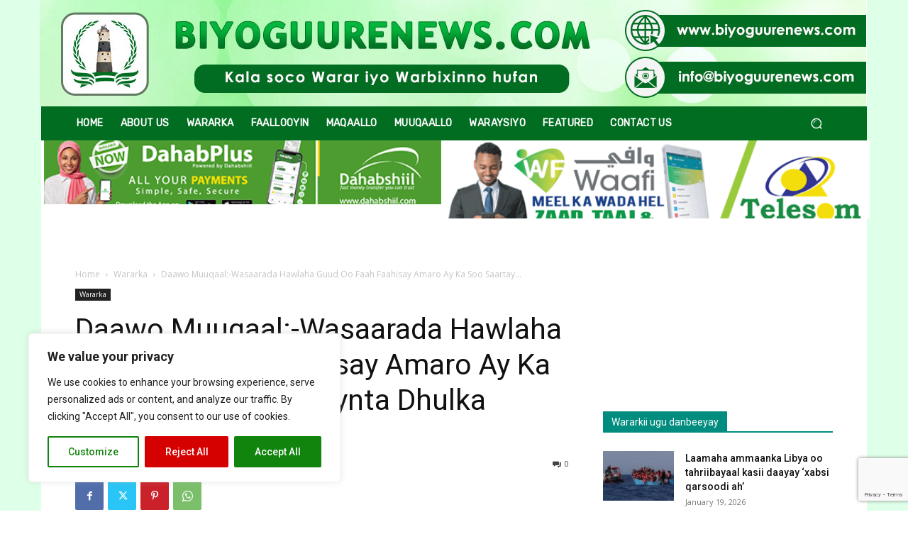

--- FILE ---
content_type: text/html; charset=utf-8
request_url: https://www.google.com/recaptcha/api2/anchor?ar=1&k=6LdAmpAaAAAAANze7qA4vRo96CViqZ3kdCgp8sS3&co=aHR0cHM6Ly9iaXlvZ3V1cmVuZXdzLmNvbTo0NDM.&hl=en&v=PoyoqOPhxBO7pBk68S4YbpHZ&size=invisible&anchor-ms=20000&execute-ms=30000&cb=rq9nz2xt4ojr
body_size: 48528
content:
<!DOCTYPE HTML><html dir="ltr" lang="en"><head><meta http-equiv="Content-Type" content="text/html; charset=UTF-8">
<meta http-equiv="X-UA-Compatible" content="IE=edge">
<title>reCAPTCHA</title>
<style type="text/css">
/* cyrillic-ext */
@font-face {
  font-family: 'Roboto';
  font-style: normal;
  font-weight: 400;
  font-stretch: 100%;
  src: url(//fonts.gstatic.com/s/roboto/v48/KFO7CnqEu92Fr1ME7kSn66aGLdTylUAMa3GUBHMdazTgWw.woff2) format('woff2');
  unicode-range: U+0460-052F, U+1C80-1C8A, U+20B4, U+2DE0-2DFF, U+A640-A69F, U+FE2E-FE2F;
}
/* cyrillic */
@font-face {
  font-family: 'Roboto';
  font-style: normal;
  font-weight: 400;
  font-stretch: 100%;
  src: url(//fonts.gstatic.com/s/roboto/v48/KFO7CnqEu92Fr1ME7kSn66aGLdTylUAMa3iUBHMdazTgWw.woff2) format('woff2');
  unicode-range: U+0301, U+0400-045F, U+0490-0491, U+04B0-04B1, U+2116;
}
/* greek-ext */
@font-face {
  font-family: 'Roboto';
  font-style: normal;
  font-weight: 400;
  font-stretch: 100%;
  src: url(//fonts.gstatic.com/s/roboto/v48/KFO7CnqEu92Fr1ME7kSn66aGLdTylUAMa3CUBHMdazTgWw.woff2) format('woff2');
  unicode-range: U+1F00-1FFF;
}
/* greek */
@font-face {
  font-family: 'Roboto';
  font-style: normal;
  font-weight: 400;
  font-stretch: 100%;
  src: url(//fonts.gstatic.com/s/roboto/v48/KFO7CnqEu92Fr1ME7kSn66aGLdTylUAMa3-UBHMdazTgWw.woff2) format('woff2');
  unicode-range: U+0370-0377, U+037A-037F, U+0384-038A, U+038C, U+038E-03A1, U+03A3-03FF;
}
/* math */
@font-face {
  font-family: 'Roboto';
  font-style: normal;
  font-weight: 400;
  font-stretch: 100%;
  src: url(//fonts.gstatic.com/s/roboto/v48/KFO7CnqEu92Fr1ME7kSn66aGLdTylUAMawCUBHMdazTgWw.woff2) format('woff2');
  unicode-range: U+0302-0303, U+0305, U+0307-0308, U+0310, U+0312, U+0315, U+031A, U+0326-0327, U+032C, U+032F-0330, U+0332-0333, U+0338, U+033A, U+0346, U+034D, U+0391-03A1, U+03A3-03A9, U+03B1-03C9, U+03D1, U+03D5-03D6, U+03F0-03F1, U+03F4-03F5, U+2016-2017, U+2034-2038, U+203C, U+2040, U+2043, U+2047, U+2050, U+2057, U+205F, U+2070-2071, U+2074-208E, U+2090-209C, U+20D0-20DC, U+20E1, U+20E5-20EF, U+2100-2112, U+2114-2115, U+2117-2121, U+2123-214F, U+2190, U+2192, U+2194-21AE, U+21B0-21E5, U+21F1-21F2, U+21F4-2211, U+2213-2214, U+2216-22FF, U+2308-230B, U+2310, U+2319, U+231C-2321, U+2336-237A, U+237C, U+2395, U+239B-23B7, U+23D0, U+23DC-23E1, U+2474-2475, U+25AF, U+25B3, U+25B7, U+25BD, U+25C1, U+25CA, U+25CC, U+25FB, U+266D-266F, U+27C0-27FF, U+2900-2AFF, U+2B0E-2B11, U+2B30-2B4C, U+2BFE, U+3030, U+FF5B, U+FF5D, U+1D400-1D7FF, U+1EE00-1EEFF;
}
/* symbols */
@font-face {
  font-family: 'Roboto';
  font-style: normal;
  font-weight: 400;
  font-stretch: 100%;
  src: url(//fonts.gstatic.com/s/roboto/v48/KFO7CnqEu92Fr1ME7kSn66aGLdTylUAMaxKUBHMdazTgWw.woff2) format('woff2');
  unicode-range: U+0001-000C, U+000E-001F, U+007F-009F, U+20DD-20E0, U+20E2-20E4, U+2150-218F, U+2190, U+2192, U+2194-2199, U+21AF, U+21E6-21F0, U+21F3, U+2218-2219, U+2299, U+22C4-22C6, U+2300-243F, U+2440-244A, U+2460-24FF, U+25A0-27BF, U+2800-28FF, U+2921-2922, U+2981, U+29BF, U+29EB, U+2B00-2BFF, U+4DC0-4DFF, U+FFF9-FFFB, U+10140-1018E, U+10190-1019C, U+101A0, U+101D0-101FD, U+102E0-102FB, U+10E60-10E7E, U+1D2C0-1D2D3, U+1D2E0-1D37F, U+1F000-1F0FF, U+1F100-1F1AD, U+1F1E6-1F1FF, U+1F30D-1F30F, U+1F315, U+1F31C, U+1F31E, U+1F320-1F32C, U+1F336, U+1F378, U+1F37D, U+1F382, U+1F393-1F39F, U+1F3A7-1F3A8, U+1F3AC-1F3AF, U+1F3C2, U+1F3C4-1F3C6, U+1F3CA-1F3CE, U+1F3D4-1F3E0, U+1F3ED, U+1F3F1-1F3F3, U+1F3F5-1F3F7, U+1F408, U+1F415, U+1F41F, U+1F426, U+1F43F, U+1F441-1F442, U+1F444, U+1F446-1F449, U+1F44C-1F44E, U+1F453, U+1F46A, U+1F47D, U+1F4A3, U+1F4B0, U+1F4B3, U+1F4B9, U+1F4BB, U+1F4BF, U+1F4C8-1F4CB, U+1F4D6, U+1F4DA, U+1F4DF, U+1F4E3-1F4E6, U+1F4EA-1F4ED, U+1F4F7, U+1F4F9-1F4FB, U+1F4FD-1F4FE, U+1F503, U+1F507-1F50B, U+1F50D, U+1F512-1F513, U+1F53E-1F54A, U+1F54F-1F5FA, U+1F610, U+1F650-1F67F, U+1F687, U+1F68D, U+1F691, U+1F694, U+1F698, U+1F6AD, U+1F6B2, U+1F6B9-1F6BA, U+1F6BC, U+1F6C6-1F6CF, U+1F6D3-1F6D7, U+1F6E0-1F6EA, U+1F6F0-1F6F3, U+1F6F7-1F6FC, U+1F700-1F7FF, U+1F800-1F80B, U+1F810-1F847, U+1F850-1F859, U+1F860-1F887, U+1F890-1F8AD, U+1F8B0-1F8BB, U+1F8C0-1F8C1, U+1F900-1F90B, U+1F93B, U+1F946, U+1F984, U+1F996, U+1F9E9, U+1FA00-1FA6F, U+1FA70-1FA7C, U+1FA80-1FA89, U+1FA8F-1FAC6, U+1FACE-1FADC, U+1FADF-1FAE9, U+1FAF0-1FAF8, U+1FB00-1FBFF;
}
/* vietnamese */
@font-face {
  font-family: 'Roboto';
  font-style: normal;
  font-weight: 400;
  font-stretch: 100%;
  src: url(//fonts.gstatic.com/s/roboto/v48/KFO7CnqEu92Fr1ME7kSn66aGLdTylUAMa3OUBHMdazTgWw.woff2) format('woff2');
  unicode-range: U+0102-0103, U+0110-0111, U+0128-0129, U+0168-0169, U+01A0-01A1, U+01AF-01B0, U+0300-0301, U+0303-0304, U+0308-0309, U+0323, U+0329, U+1EA0-1EF9, U+20AB;
}
/* latin-ext */
@font-face {
  font-family: 'Roboto';
  font-style: normal;
  font-weight: 400;
  font-stretch: 100%;
  src: url(//fonts.gstatic.com/s/roboto/v48/KFO7CnqEu92Fr1ME7kSn66aGLdTylUAMa3KUBHMdazTgWw.woff2) format('woff2');
  unicode-range: U+0100-02BA, U+02BD-02C5, U+02C7-02CC, U+02CE-02D7, U+02DD-02FF, U+0304, U+0308, U+0329, U+1D00-1DBF, U+1E00-1E9F, U+1EF2-1EFF, U+2020, U+20A0-20AB, U+20AD-20C0, U+2113, U+2C60-2C7F, U+A720-A7FF;
}
/* latin */
@font-face {
  font-family: 'Roboto';
  font-style: normal;
  font-weight: 400;
  font-stretch: 100%;
  src: url(//fonts.gstatic.com/s/roboto/v48/KFO7CnqEu92Fr1ME7kSn66aGLdTylUAMa3yUBHMdazQ.woff2) format('woff2');
  unicode-range: U+0000-00FF, U+0131, U+0152-0153, U+02BB-02BC, U+02C6, U+02DA, U+02DC, U+0304, U+0308, U+0329, U+2000-206F, U+20AC, U+2122, U+2191, U+2193, U+2212, U+2215, U+FEFF, U+FFFD;
}
/* cyrillic-ext */
@font-face {
  font-family: 'Roboto';
  font-style: normal;
  font-weight: 500;
  font-stretch: 100%;
  src: url(//fonts.gstatic.com/s/roboto/v48/KFO7CnqEu92Fr1ME7kSn66aGLdTylUAMa3GUBHMdazTgWw.woff2) format('woff2');
  unicode-range: U+0460-052F, U+1C80-1C8A, U+20B4, U+2DE0-2DFF, U+A640-A69F, U+FE2E-FE2F;
}
/* cyrillic */
@font-face {
  font-family: 'Roboto';
  font-style: normal;
  font-weight: 500;
  font-stretch: 100%;
  src: url(//fonts.gstatic.com/s/roboto/v48/KFO7CnqEu92Fr1ME7kSn66aGLdTylUAMa3iUBHMdazTgWw.woff2) format('woff2');
  unicode-range: U+0301, U+0400-045F, U+0490-0491, U+04B0-04B1, U+2116;
}
/* greek-ext */
@font-face {
  font-family: 'Roboto';
  font-style: normal;
  font-weight: 500;
  font-stretch: 100%;
  src: url(//fonts.gstatic.com/s/roboto/v48/KFO7CnqEu92Fr1ME7kSn66aGLdTylUAMa3CUBHMdazTgWw.woff2) format('woff2');
  unicode-range: U+1F00-1FFF;
}
/* greek */
@font-face {
  font-family: 'Roboto';
  font-style: normal;
  font-weight: 500;
  font-stretch: 100%;
  src: url(//fonts.gstatic.com/s/roboto/v48/KFO7CnqEu92Fr1ME7kSn66aGLdTylUAMa3-UBHMdazTgWw.woff2) format('woff2');
  unicode-range: U+0370-0377, U+037A-037F, U+0384-038A, U+038C, U+038E-03A1, U+03A3-03FF;
}
/* math */
@font-face {
  font-family: 'Roboto';
  font-style: normal;
  font-weight: 500;
  font-stretch: 100%;
  src: url(//fonts.gstatic.com/s/roboto/v48/KFO7CnqEu92Fr1ME7kSn66aGLdTylUAMawCUBHMdazTgWw.woff2) format('woff2');
  unicode-range: U+0302-0303, U+0305, U+0307-0308, U+0310, U+0312, U+0315, U+031A, U+0326-0327, U+032C, U+032F-0330, U+0332-0333, U+0338, U+033A, U+0346, U+034D, U+0391-03A1, U+03A3-03A9, U+03B1-03C9, U+03D1, U+03D5-03D6, U+03F0-03F1, U+03F4-03F5, U+2016-2017, U+2034-2038, U+203C, U+2040, U+2043, U+2047, U+2050, U+2057, U+205F, U+2070-2071, U+2074-208E, U+2090-209C, U+20D0-20DC, U+20E1, U+20E5-20EF, U+2100-2112, U+2114-2115, U+2117-2121, U+2123-214F, U+2190, U+2192, U+2194-21AE, U+21B0-21E5, U+21F1-21F2, U+21F4-2211, U+2213-2214, U+2216-22FF, U+2308-230B, U+2310, U+2319, U+231C-2321, U+2336-237A, U+237C, U+2395, U+239B-23B7, U+23D0, U+23DC-23E1, U+2474-2475, U+25AF, U+25B3, U+25B7, U+25BD, U+25C1, U+25CA, U+25CC, U+25FB, U+266D-266F, U+27C0-27FF, U+2900-2AFF, U+2B0E-2B11, U+2B30-2B4C, U+2BFE, U+3030, U+FF5B, U+FF5D, U+1D400-1D7FF, U+1EE00-1EEFF;
}
/* symbols */
@font-face {
  font-family: 'Roboto';
  font-style: normal;
  font-weight: 500;
  font-stretch: 100%;
  src: url(//fonts.gstatic.com/s/roboto/v48/KFO7CnqEu92Fr1ME7kSn66aGLdTylUAMaxKUBHMdazTgWw.woff2) format('woff2');
  unicode-range: U+0001-000C, U+000E-001F, U+007F-009F, U+20DD-20E0, U+20E2-20E4, U+2150-218F, U+2190, U+2192, U+2194-2199, U+21AF, U+21E6-21F0, U+21F3, U+2218-2219, U+2299, U+22C4-22C6, U+2300-243F, U+2440-244A, U+2460-24FF, U+25A0-27BF, U+2800-28FF, U+2921-2922, U+2981, U+29BF, U+29EB, U+2B00-2BFF, U+4DC0-4DFF, U+FFF9-FFFB, U+10140-1018E, U+10190-1019C, U+101A0, U+101D0-101FD, U+102E0-102FB, U+10E60-10E7E, U+1D2C0-1D2D3, U+1D2E0-1D37F, U+1F000-1F0FF, U+1F100-1F1AD, U+1F1E6-1F1FF, U+1F30D-1F30F, U+1F315, U+1F31C, U+1F31E, U+1F320-1F32C, U+1F336, U+1F378, U+1F37D, U+1F382, U+1F393-1F39F, U+1F3A7-1F3A8, U+1F3AC-1F3AF, U+1F3C2, U+1F3C4-1F3C6, U+1F3CA-1F3CE, U+1F3D4-1F3E0, U+1F3ED, U+1F3F1-1F3F3, U+1F3F5-1F3F7, U+1F408, U+1F415, U+1F41F, U+1F426, U+1F43F, U+1F441-1F442, U+1F444, U+1F446-1F449, U+1F44C-1F44E, U+1F453, U+1F46A, U+1F47D, U+1F4A3, U+1F4B0, U+1F4B3, U+1F4B9, U+1F4BB, U+1F4BF, U+1F4C8-1F4CB, U+1F4D6, U+1F4DA, U+1F4DF, U+1F4E3-1F4E6, U+1F4EA-1F4ED, U+1F4F7, U+1F4F9-1F4FB, U+1F4FD-1F4FE, U+1F503, U+1F507-1F50B, U+1F50D, U+1F512-1F513, U+1F53E-1F54A, U+1F54F-1F5FA, U+1F610, U+1F650-1F67F, U+1F687, U+1F68D, U+1F691, U+1F694, U+1F698, U+1F6AD, U+1F6B2, U+1F6B9-1F6BA, U+1F6BC, U+1F6C6-1F6CF, U+1F6D3-1F6D7, U+1F6E0-1F6EA, U+1F6F0-1F6F3, U+1F6F7-1F6FC, U+1F700-1F7FF, U+1F800-1F80B, U+1F810-1F847, U+1F850-1F859, U+1F860-1F887, U+1F890-1F8AD, U+1F8B0-1F8BB, U+1F8C0-1F8C1, U+1F900-1F90B, U+1F93B, U+1F946, U+1F984, U+1F996, U+1F9E9, U+1FA00-1FA6F, U+1FA70-1FA7C, U+1FA80-1FA89, U+1FA8F-1FAC6, U+1FACE-1FADC, U+1FADF-1FAE9, U+1FAF0-1FAF8, U+1FB00-1FBFF;
}
/* vietnamese */
@font-face {
  font-family: 'Roboto';
  font-style: normal;
  font-weight: 500;
  font-stretch: 100%;
  src: url(//fonts.gstatic.com/s/roboto/v48/KFO7CnqEu92Fr1ME7kSn66aGLdTylUAMa3OUBHMdazTgWw.woff2) format('woff2');
  unicode-range: U+0102-0103, U+0110-0111, U+0128-0129, U+0168-0169, U+01A0-01A1, U+01AF-01B0, U+0300-0301, U+0303-0304, U+0308-0309, U+0323, U+0329, U+1EA0-1EF9, U+20AB;
}
/* latin-ext */
@font-face {
  font-family: 'Roboto';
  font-style: normal;
  font-weight: 500;
  font-stretch: 100%;
  src: url(//fonts.gstatic.com/s/roboto/v48/KFO7CnqEu92Fr1ME7kSn66aGLdTylUAMa3KUBHMdazTgWw.woff2) format('woff2');
  unicode-range: U+0100-02BA, U+02BD-02C5, U+02C7-02CC, U+02CE-02D7, U+02DD-02FF, U+0304, U+0308, U+0329, U+1D00-1DBF, U+1E00-1E9F, U+1EF2-1EFF, U+2020, U+20A0-20AB, U+20AD-20C0, U+2113, U+2C60-2C7F, U+A720-A7FF;
}
/* latin */
@font-face {
  font-family: 'Roboto';
  font-style: normal;
  font-weight: 500;
  font-stretch: 100%;
  src: url(//fonts.gstatic.com/s/roboto/v48/KFO7CnqEu92Fr1ME7kSn66aGLdTylUAMa3yUBHMdazQ.woff2) format('woff2');
  unicode-range: U+0000-00FF, U+0131, U+0152-0153, U+02BB-02BC, U+02C6, U+02DA, U+02DC, U+0304, U+0308, U+0329, U+2000-206F, U+20AC, U+2122, U+2191, U+2193, U+2212, U+2215, U+FEFF, U+FFFD;
}
/* cyrillic-ext */
@font-face {
  font-family: 'Roboto';
  font-style: normal;
  font-weight: 900;
  font-stretch: 100%;
  src: url(//fonts.gstatic.com/s/roboto/v48/KFO7CnqEu92Fr1ME7kSn66aGLdTylUAMa3GUBHMdazTgWw.woff2) format('woff2');
  unicode-range: U+0460-052F, U+1C80-1C8A, U+20B4, U+2DE0-2DFF, U+A640-A69F, U+FE2E-FE2F;
}
/* cyrillic */
@font-face {
  font-family: 'Roboto';
  font-style: normal;
  font-weight: 900;
  font-stretch: 100%;
  src: url(//fonts.gstatic.com/s/roboto/v48/KFO7CnqEu92Fr1ME7kSn66aGLdTylUAMa3iUBHMdazTgWw.woff2) format('woff2');
  unicode-range: U+0301, U+0400-045F, U+0490-0491, U+04B0-04B1, U+2116;
}
/* greek-ext */
@font-face {
  font-family: 'Roboto';
  font-style: normal;
  font-weight: 900;
  font-stretch: 100%;
  src: url(//fonts.gstatic.com/s/roboto/v48/KFO7CnqEu92Fr1ME7kSn66aGLdTylUAMa3CUBHMdazTgWw.woff2) format('woff2');
  unicode-range: U+1F00-1FFF;
}
/* greek */
@font-face {
  font-family: 'Roboto';
  font-style: normal;
  font-weight: 900;
  font-stretch: 100%;
  src: url(//fonts.gstatic.com/s/roboto/v48/KFO7CnqEu92Fr1ME7kSn66aGLdTylUAMa3-UBHMdazTgWw.woff2) format('woff2');
  unicode-range: U+0370-0377, U+037A-037F, U+0384-038A, U+038C, U+038E-03A1, U+03A3-03FF;
}
/* math */
@font-face {
  font-family: 'Roboto';
  font-style: normal;
  font-weight: 900;
  font-stretch: 100%;
  src: url(//fonts.gstatic.com/s/roboto/v48/KFO7CnqEu92Fr1ME7kSn66aGLdTylUAMawCUBHMdazTgWw.woff2) format('woff2');
  unicode-range: U+0302-0303, U+0305, U+0307-0308, U+0310, U+0312, U+0315, U+031A, U+0326-0327, U+032C, U+032F-0330, U+0332-0333, U+0338, U+033A, U+0346, U+034D, U+0391-03A1, U+03A3-03A9, U+03B1-03C9, U+03D1, U+03D5-03D6, U+03F0-03F1, U+03F4-03F5, U+2016-2017, U+2034-2038, U+203C, U+2040, U+2043, U+2047, U+2050, U+2057, U+205F, U+2070-2071, U+2074-208E, U+2090-209C, U+20D0-20DC, U+20E1, U+20E5-20EF, U+2100-2112, U+2114-2115, U+2117-2121, U+2123-214F, U+2190, U+2192, U+2194-21AE, U+21B0-21E5, U+21F1-21F2, U+21F4-2211, U+2213-2214, U+2216-22FF, U+2308-230B, U+2310, U+2319, U+231C-2321, U+2336-237A, U+237C, U+2395, U+239B-23B7, U+23D0, U+23DC-23E1, U+2474-2475, U+25AF, U+25B3, U+25B7, U+25BD, U+25C1, U+25CA, U+25CC, U+25FB, U+266D-266F, U+27C0-27FF, U+2900-2AFF, U+2B0E-2B11, U+2B30-2B4C, U+2BFE, U+3030, U+FF5B, U+FF5D, U+1D400-1D7FF, U+1EE00-1EEFF;
}
/* symbols */
@font-face {
  font-family: 'Roboto';
  font-style: normal;
  font-weight: 900;
  font-stretch: 100%;
  src: url(//fonts.gstatic.com/s/roboto/v48/KFO7CnqEu92Fr1ME7kSn66aGLdTylUAMaxKUBHMdazTgWw.woff2) format('woff2');
  unicode-range: U+0001-000C, U+000E-001F, U+007F-009F, U+20DD-20E0, U+20E2-20E4, U+2150-218F, U+2190, U+2192, U+2194-2199, U+21AF, U+21E6-21F0, U+21F3, U+2218-2219, U+2299, U+22C4-22C6, U+2300-243F, U+2440-244A, U+2460-24FF, U+25A0-27BF, U+2800-28FF, U+2921-2922, U+2981, U+29BF, U+29EB, U+2B00-2BFF, U+4DC0-4DFF, U+FFF9-FFFB, U+10140-1018E, U+10190-1019C, U+101A0, U+101D0-101FD, U+102E0-102FB, U+10E60-10E7E, U+1D2C0-1D2D3, U+1D2E0-1D37F, U+1F000-1F0FF, U+1F100-1F1AD, U+1F1E6-1F1FF, U+1F30D-1F30F, U+1F315, U+1F31C, U+1F31E, U+1F320-1F32C, U+1F336, U+1F378, U+1F37D, U+1F382, U+1F393-1F39F, U+1F3A7-1F3A8, U+1F3AC-1F3AF, U+1F3C2, U+1F3C4-1F3C6, U+1F3CA-1F3CE, U+1F3D4-1F3E0, U+1F3ED, U+1F3F1-1F3F3, U+1F3F5-1F3F7, U+1F408, U+1F415, U+1F41F, U+1F426, U+1F43F, U+1F441-1F442, U+1F444, U+1F446-1F449, U+1F44C-1F44E, U+1F453, U+1F46A, U+1F47D, U+1F4A3, U+1F4B0, U+1F4B3, U+1F4B9, U+1F4BB, U+1F4BF, U+1F4C8-1F4CB, U+1F4D6, U+1F4DA, U+1F4DF, U+1F4E3-1F4E6, U+1F4EA-1F4ED, U+1F4F7, U+1F4F9-1F4FB, U+1F4FD-1F4FE, U+1F503, U+1F507-1F50B, U+1F50D, U+1F512-1F513, U+1F53E-1F54A, U+1F54F-1F5FA, U+1F610, U+1F650-1F67F, U+1F687, U+1F68D, U+1F691, U+1F694, U+1F698, U+1F6AD, U+1F6B2, U+1F6B9-1F6BA, U+1F6BC, U+1F6C6-1F6CF, U+1F6D3-1F6D7, U+1F6E0-1F6EA, U+1F6F0-1F6F3, U+1F6F7-1F6FC, U+1F700-1F7FF, U+1F800-1F80B, U+1F810-1F847, U+1F850-1F859, U+1F860-1F887, U+1F890-1F8AD, U+1F8B0-1F8BB, U+1F8C0-1F8C1, U+1F900-1F90B, U+1F93B, U+1F946, U+1F984, U+1F996, U+1F9E9, U+1FA00-1FA6F, U+1FA70-1FA7C, U+1FA80-1FA89, U+1FA8F-1FAC6, U+1FACE-1FADC, U+1FADF-1FAE9, U+1FAF0-1FAF8, U+1FB00-1FBFF;
}
/* vietnamese */
@font-face {
  font-family: 'Roboto';
  font-style: normal;
  font-weight: 900;
  font-stretch: 100%;
  src: url(//fonts.gstatic.com/s/roboto/v48/KFO7CnqEu92Fr1ME7kSn66aGLdTylUAMa3OUBHMdazTgWw.woff2) format('woff2');
  unicode-range: U+0102-0103, U+0110-0111, U+0128-0129, U+0168-0169, U+01A0-01A1, U+01AF-01B0, U+0300-0301, U+0303-0304, U+0308-0309, U+0323, U+0329, U+1EA0-1EF9, U+20AB;
}
/* latin-ext */
@font-face {
  font-family: 'Roboto';
  font-style: normal;
  font-weight: 900;
  font-stretch: 100%;
  src: url(//fonts.gstatic.com/s/roboto/v48/KFO7CnqEu92Fr1ME7kSn66aGLdTylUAMa3KUBHMdazTgWw.woff2) format('woff2');
  unicode-range: U+0100-02BA, U+02BD-02C5, U+02C7-02CC, U+02CE-02D7, U+02DD-02FF, U+0304, U+0308, U+0329, U+1D00-1DBF, U+1E00-1E9F, U+1EF2-1EFF, U+2020, U+20A0-20AB, U+20AD-20C0, U+2113, U+2C60-2C7F, U+A720-A7FF;
}
/* latin */
@font-face {
  font-family: 'Roboto';
  font-style: normal;
  font-weight: 900;
  font-stretch: 100%;
  src: url(//fonts.gstatic.com/s/roboto/v48/KFO7CnqEu92Fr1ME7kSn66aGLdTylUAMa3yUBHMdazQ.woff2) format('woff2');
  unicode-range: U+0000-00FF, U+0131, U+0152-0153, U+02BB-02BC, U+02C6, U+02DA, U+02DC, U+0304, U+0308, U+0329, U+2000-206F, U+20AC, U+2122, U+2191, U+2193, U+2212, U+2215, U+FEFF, U+FFFD;
}

</style>
<link rel="stylesheet" type="text/css" href="https://www.gstatic.com/recaptcha/releases/PoyoqOPhxBO7pBk68S4YbpHZ/styles__ltr.css">
<script nonce="imj1DQpqmiWuLhY8Ic59bQ" type="text/javascript">window['__recaptcha_api'] = 'https://www.google.com/recaptcha/api2/';</script>
<script type="text/javascript" src="https://www.gstatic.com/recaptcha/releases/PoyoqOPhxBO7pBk68S4YbpHZ/recaptcha__en.js" nonce="imj1DQpqmiWuLhY8Ic59bQ">
      
    </script></head>
<body><div id="rc-anchor-alert" class="rc-anchor-alert"></div>
<input type="hidden" id="recaptcha-token" value="[base64]">
<script type="text/javascript" nonce="imj1DQpqmiWuLhY8Ic59bQ">
      recaptcha.anchor.Main.init("[\x22ainput\x22,[\x22bgdata\x22,\x22\x22,\[base64]/[base64]/[base64]/[base64]/cjw8ejpyPj4+eil9Y2F0Y2gobCl7dGhyb3cgbDt9fSxIPWZ1bmN0aW9uKHcsdCx6KXtpZih3PT0xOTR8fHc9PTIwOCl0LnZbd10/dC52W3ddLmNvbmNhdCh6KTp0LnZbd109b2Yoeix0KTtlbHNle2lmKHQuYkImJnchPTMxNylyZXR1cm47dz09NjZ8fHc9PTEyMnx8dz09NDcwfHx3PT00NHx8dz09NDE2fHx3PT0zOTd8fHc9PTQyMXx8dz09Njh8fHc9PTcwfHx3PT0xODQ/[base64]/[base64]/[base64]/bmV3IGRbVl0oSlswXSk6cD09Mj9uZXcgZFtWXShKWzBdLEpbMV0pOnA9PTM/bmV3IGRbVl0oSlswXSxKWzFdLEpbMl0pOnA9PTQ/[base64]/[base64]/[base64]/[base64]\x22,\[base64]\\u003d\x22,\[base64]/Do1zCksKowrXDqAVUGWXDvMOoe0kdCsK9dRoewqLDpSHCn8KPLmvCr8OaEcOJw5zCt8Ohw5fDncKbwrXClERzwqU/L8Klw6YFwrlxwqjCognDqsOObi7CjcO1a37DjcOwbXJOHsOIR8KcwqXCvMOlw4XDi14cCFDDscKswrZewovDlk7Cg8Kuw6PDgMOzwrM4w53DmsKKSSjDlxhQKxXDuiJWw5RBNmjDvSvCrcK/ZSHDtMK6wqAHIR9ZG8OYFcKHw43DmcKiwpfCpkUzSFLCgMOZNcKfwoZoX2LCjcK9wqXDoxEAWgjDrMOhWMKdwp7CogVewrtJwpDCoMOhUcOYw5/CiVPChyEPw43DvAxDwqnDm8KvwrXCrcKeWsOVwqTClFTCo0LCkXF0w47DkGrCvcKlDGYMY8Ouw4DDlilJJRHDpcOgDMKUwqrDiTTDsMOND8OED25xVcOXc8OUfCcLesOMIsKvwqXCmMKMwofDoxRIw59zw7/DgsO3JsKPW8K4E8OeF8OGQ8Krw73Dt3PCkmPDonB+KcK0w4LCg8O2woTDn8KgcsOywqfDp0MdOCrClh3DvwNHPMKcw4bDuRDDg2Y8NcORwrtvwo1SQinCo28pQ8K5wrnCm8Ouw7tEa8KRD8Kmw6x0wo0hwrHDgsK7wpMdTHXClcK4wpsywo0CO8OZUMKhw5/Dqg87Y8OnF8Kyw7zDvcOPVC9ew43DnQzDnCvCjQNrMFMsNyLDn8O6EzATwoXCo3nCm2jChcKowprDmcKUSS/CnDDCoCNhal/[base64]/CmcOVwpbDu8KAw6McQMKqEMOzAMOVVlQ0w707Di/CkcK4w5gDw6shfQBCwqPDpxrDpsOVw514wpdnUsOMI8Kbwoo5w7opwoPDljXDrsKKPR9uwo3Doh3CrXLChlTDjEzDuhrCvcO9wqVqdsOTXXFxO8KAbsKcAjpiHhrCgx7DgsOMw5TCvzxKwrwKWWAww4IWwq5awq3ChHzCmW99w4MOYH/[base64]/fwPDil3CncKXRcO1w6XDvC3CmSolLsOoccKQwrHDkxLDosKcwq/DucKDwq4JBWLDnMKWBDIPQcKNwpg/w50Uwo7Cl1h2woo6wrHCmwFrXkc1KUXCrcOvUsKQfCwjw5pkVcKSwocAb8KGwoAbw5bCnGcIScKvFXJ7JMOOdnLCo0jCtcOKRCnDjDwKwr9KYG4Hw5HCmx/[base64]/CqhxZe8K4AcOVXMObQMOGBjPDtRDDvXvDk8KrfcOxJcK5wqdqXsKoKMOswpgpw58aP05IUMOJR23DlsKAwozCucK1w57CgcK2IsKeS8KReMOlI8KRwpV8wpnDiS7CijoqQ0vCtsOVeBrDuXYmbmHDgjECwooNV8KcU03CgQtkwroxwq/CtAfCvcOMw7diw4Qkw54fWz/DsMOOw5x+VVkDwoXCrzPDuMK/L8OqXcOCwp3ClAtxGApEVTnClXrDsSbDrE/DhVo2RyoAc8ODIw7CnH/Cp0bDosKZw7vDl8OgbsKLwqEWMMOgEsOdwo/CrmLCkQ5vE8KHwp8WESZWWm9RYsKaXjfDmsOXwoFiw4NvwpFpHQLDiw3CjsOhw7/Cl1Y8w57CvGRXw7vDlyLDrQYIIRnDu8Kqw5TCn8KRwoxcw53Duz3Ch8OAw7DCn1zCrjDCgMOQehJHGcOIwrd/wqvDqVJgw6t4wo1xG8OKw6IbXwDCrsK2wpVLwog8R8O9PcKDwodvwrk0w7Z0w4fCuDPDnsOLZFvDuBR2w7TDsMOUw5pOJATDrMK/[base64]/w4BmMsO8WGHDmcK2wrFDO8K0UXXDgsK2BcKyF3sIZ8KzPhsyAAsewqrDpcOyJsO9wqh2XAjCnF/CksKYYSAWw55kWcOAdhDCrcOtCj9Rw7fChcK9DU51F8KIwp1KBxZ8AcKNd1DCoF3DmTphUETDiw8Zw6hcwooSLBkuW2zDjMO9w7V/acOkBF5IMcO8RGNFw74QwpjDiWwFWWzCkV3DgsKENMKRwrjCqV9lZsOAwqd/[base64]/A8KnwpHCq8OEa1TCoicdRT4iG37Cn3w+Lh7DnAfDuFBbGkfCuMOUwo7CqcKewrvCiTYzw6rCm8OHwoIoAcKpUcKsw4tGw696w5bCtcKXwpgBXAF8bcOIXChOwr1EwoQySB9+Uz/[base64]/wqopwqDDncORwovDg1wKO1vDi8Opw7LDh8OQwqTCrghAwpBxw7XCqWTCj8O9bsKjwrvDq8ObUMOIfVQsBcORwrzDniXDpMOoasKnwo5xwqgFwpjDq8Kyw7rCgUbCjcKfCcK1wrLDjcKdbsKFwrpyw4MWw4pOEsKvwop2wqMoSV3CrUTDo8O/[base64]/ZsOAwqtydsK1wrwuwpsxMMKRB8O1w5vDu8KKwpQDA2rDq0XCmUE5QnoZw5oMw47Cg8Klw6AvScO/w4PCvyXDmGrDrVfCjsOqwqNwwo7CnsOHaMOAasKRwrcmwqFjNRXDoMOgwrjChsKSS0nDn8K8wqvDjDwIw7I1w6h/[base64]/[base64]/DvsKVfTLDsFvDqsKBwrFjwpvDn1HDosOdDMK7Mx0NXcOQS8KvbzzDtGrCtHNJYcKbw6/Dl8KRwozDig7DqcOIw7XDqlvCr1xNw7oaw5EUwqJIw7vDo8K8w47DqMOIwpQpeT0tCF/CvcO1wqwMVcKPRjsDw6Mnw5vCp8Krwqg+wohewpHCqsOYw4fCp8O/wpc/Kn3DjWTClEQaw7gLwr9iw6XDoGQSwrMna8KGVcKawojCqAkXcMKvOsOlwrRLw6hww5Y0w4jDqwQAwocrEgZdJcOEdMOFwqTDg19NUMOYC0FuCFx3ABk5w4DCpMKUw7dTw4xmSigyGcKLw7VNw58vwofCtSlgw6nCj0E6wrvChhwsCxMYKxlSTGJJw5kVeMKpZ8KBLg/[base64]/TRhww6PDhMKswqEvImTDpUTCiQk9YC1gw4PCh8O8wq3CmcKeeMOew5PDt04YNMO/wq5Cw5nDncKWOh7DvcKPw6DCm3Yhw6nCmRZ0woUxesKUw4AIWcKcEcKYccOwPsKawpzDrhHCuMK0S3IJYXvDjsOIEcK8PmgTezI0w5JcwpBnWcO5w6EZNEl5GsKPHMOsw7fCuTDCkMOjw6DCvTnDkB/Dn8K8I8ObwqlLecKgUcK5dk3DkMO0wqHCuD5bwqDDpsK/cwTDg8KDwo7CnSnDncKPVGgUw69sJcOawqFlwojDpDzDiW4HPcOPw5krH8OzPGrDtTcQw7DCjcOyfsKvwr3DggnDtcO5EWnCrDvDucKkM8OYbcOPwpfDjcKfG8Orwq/CusKPw4LCoRrDsMOsPE5ObkPCpk1xwpZjwrgpwpfCj2FMAcKlZ8O7IcOYwqcOGMOPwpTCqMKzIzLDr8KTw5UFJ8K0Q1dfwqB+D8OCZD0xeAQjw40bZQAZbsOFUsK2UcOjwq7CoMO8wrw7wp0/[base64]/[base64]/VMO1GMORw5PCisK1Zh5vw6DCtj/[base64]/[base64]/CoMKBPMK+HhJTw4zDgXjDhSTCj8Ojw6fCuxUwTsOIwpQJWsK9SgnCmnLDtcKPwqpXw6zDqXvCisKlQAkjw5/DnMOAR8O8GsKkwrbDjknCu0wsVk7CgcOIwqXCucKKPWnDi8OLwr/CtVhwHWzCvMOPI8KkBUvDj8OXDsOtDEXCmsKHGcOQUVLDqsO8KsOVw5lzw6hUwoPDscOnQ8K7w5MDw7lUcFTCv8OwacKbwo/Cl8Odwp9Nw6vCjsOtVRQIw5nDqcOBwp5Ow6nDvcOww54XwoDDqkrDrHQxBjsCwoxFwovCuijCiTbDhz1/[base64]/CtVIzw5LDpsKEwoh/EsKRwpnCsXrDkMKFw4BuKCtWwr7CqsOCwpfCqiMPcW0TO0PDssKvw6vCgMOWwoAQw5oEw5zCvMOpw6tKdWfCkGPDsjFJC13DgsKmOsK/TGdfw4TDrUoRfyzCs8Kewp4fXMOwLygnPAJswqhswpPCh8OrwrTDrBICwpHCmsOIw5zDqW4PXnJBwpfDizIFwpZeOcKBccOUAy9Pw7DDrMOqcD98fhnCpsOQGz/CscOYcSBpeiMnw5pGM0HDgMKDWsKnwqZXwqjDocKfTwjChH57eQF7DsKDw6jDtXbCscOjw4IUEWlBwoMtLsKAdMOXwq1tRRQ4M8KFw64PRGlEFyTDkTPDu8OfEcOew7glwqNgT8O7wpoudsKbw5saXg/Dv8KHcMO2wpzDtsO6wqTCqDXDlMOXwoxJO8OZC8OYZibDnBbDgcOaan3DncKnZMK2IVbCkcOQHAJsw6PDssK+ecOaAmjDpTrDhsKow4nDk1cfIEILwrpfw7pzw4rDoEPDs8Khw6zDhkEnXAVOwqpZKlY/VgrCssOtacKqN0NAHhjDqMOcZUHDvMOMfwTDhsKDIcKzwoN8wqcmcT3CmsKgwoXCtMOlw6HDqsOAw63CmcOewpnCksO+dsOVSQrDnTHCp8OsdMK/[base64]/Ck0jCmxRUZcO6acKLQsKzw7gmwrXDsAssEsOkw63Cvk88P8OUwpfDucO8A8KCw4/DtsOuw5NQeH9+wqwlNsOzw7zDhBcWwp/DsBDDrhTDhsKcw5NPSMK2wpsQKxBGw6PDl3l9DTUQRcKsacOTbFbCuXTCpEUTBgNUw63CiXk0PsKODcOybRLDkmBSCcKMw6EMZMO+wqdWS8Ksw67Cp3MPVlEyQSNYAcOfw4/DgsKZbsKKw7tww43CozzCkghSw5bCgWPCicK5wo0Yw6vDulLCsWpLwqAkw4zDmDQywoYHw6XClhHCkSJRCUJyVQF3wo/CpcOtAsKTSiA3bcOIwqvCt8OAwrDCqcKZw5RyODvCn2IMw44EGsOKwpvDhVzDocK6w6YLwpLChMKqfS/CoMKpw7LDhXgmFjfCicOgwqZ/AWNYYsO3w4zCjMOGO34swqnCssOpw7vCvcKswoouI8KvZcOywoIBw7LDpEFHSjx0JsOFXlnCn8ObczpYw6rClMODw753PhPCjg7ChMK/AsObc0PCsxpOw5oAVWTDksO2VMKWEFpNO8KbDj8Owqdpw4fDgcOoYz7Cj0xrw53DosO1wpENwprDsMO4woPCrHXDmQUUw7fCscOrw58SA004w51Qw6wVw4XClE5VeXPCnx7DvRZ0ewR1J8KpTSMtw5g3Xx8gHw/[base64]/[base64]/CqnXDr8KMKMOOZMOHW8Opwp1gwpdZS3jDksOtQsO4SjF+W8OfB8KVwrnDvcOew4VLOT7DncKbw6p2Z8KHwqDCq3vCihRzwrguw4l7wq/Cildaw4PDsm7DvMOzfUkRIm5Sw7rDjUptw4wBOTI9QSRUwo1Ow7zCtELDiyjClAlYw70qw5E3w4d9esKMHm/[base64]/DrMODKDzChcOlw6LChDLDkMOIw7DDtsKAdsK0w5PDrxcMMsO7w7Z8KWcKwp3DvDrDpAwxC07CgknCvUh7bsOGDBc/wpIUw5dqwonCnEXDpCfCvcO5THBjUsOqYznDrlY0Dk8WwrzDs8OwC0xmE8KNHsKiw7ofw4zDocKcw5RpIW8xCU99M8O5a8O3dcOuGwPDs3XDhm7Cl3pIGh15wrJkAmnCt1goLMOWw7QhacOxw69Mw6w3w4DCksKXwqzDqwzDiFLCkmp2w6hqwo3Dg8Ogw5/CmhFawrjDqnfDpsKewrEEwrXCoETCkU16Y1BZZw3CpsO2w6ltwo/ChQTDvsOBw504w6vDp8OOM8KdEcKkDz7DnnUpw4fDscKgwpTCgcOzQcO8GA1AwrF1GRnDgsODwqw/w4TDikHCoXHCg8KGJcK/w5cGwo9NckjDtXLDqxIULSbCriLCpcOYG23DtgJ9w4nCvcKUw4TDjUlZwr4SUm3CnHZ7w4DDvMKUGsOcbn44LWbDpwfCj8Ovw7jDicOlwo7Cp8Oaw4lEwrbCj8OQVkM6wpJKw6LDpW7DlMK/w61gV8K2w41pLMOuw7xJw68QJkDDr8KMHMOIYcOHwqXDn8KIwqZWWk85wqjDjlxdalzCosO1fzNRwpfChcKYwpEdV8OBbX9jP8KPXcKhwrvCg8OsBsKKwqDCtMOuK8KxYcO1YxEcw6IUUi0/WMOsOXxfewbCqcKbwr4MUUguO8Oow6TCkiomCjIFNMKaw4zCksObwojDosKrFMOew67Dn8KzcF/CmsKbw4bDi8Kzwqh+ZMOEwrzCrlPDvnnCuMOUw7zDk1vDhG0/C0NJw6c0dsKxF8Kew4kOw6AxwozCicKHw5h3wrLDoR0WwqkdSsKNfC3DkB8Hw5ZYw7ooeSPDhVcIw7EPM8OrwrVbScKCwp8JwqIIaMKqAmg4LcKwBsKMeVpqw4Qge13Dv8OfDMK9w4vChB/CuEHCo8Obw5jDpERuLMOEwpDCrsOrS8OqwqstwoXCrMO/fMK+fsOKw6LDqcO7GFw/[base64]/w5RywpDCvTjDuXDDmsKpUD/Cs3XCpsOHJ8KZw6wGSMKrGwbDhcKew53Dv3PDt3/Di0URwqDCjGTDqMOOZ8OLeRFaNS/CnMK2wqJBw5Rsw45Iw5TDi8K2fMK1U8KbwqlgKQl4UMOQY1kawogPOWAGwo0XwoNmaSkDTyZ+wrnCvADDonDDucOpw6k/w5vCvy7DncKnZXPDoFx/woLCvxNJSh/DoAJmw4jDuGE8wqnDv8Obw5HDuEXChw/[base64]/Ci8OZVMOUIcOdY8KvM2zCvVXDvQPDi3IUAmZGXnhxwq00w7PDmFXDiMKlVTAgES7DscKMw5IMw4dGYwzCisOzwr3DpcKDw6vCjivDucKNw6YpwqbCuMKJw65zKhXDiMKOKMK2EMK8d8KXOMKYUcKBWStRfRrCpF3CusOeEX/[base64]/[base64]/w7QfQsOxw58Jw6vCs8OQPRXCm8KNw4dMwo5Ew5XChsKONU1rP8OQJcKLPnPDgynDtcK5wowqwoN/w5jCr3oqclfChcKuwqjDmsKnw77DqwYEH2Aiw7EpwrzCoR8sKF/CjiDDtcKGw4TDlRDCv8OpEHvCmcKjRh3Dl8OSw6E8VcOew5jCp0vDhMOfPMK4esOSwqjDrknCk8KKccOTw7LDnldRw5VdccOawpHDrGwKwrQDwovCgG/DlSQ0w6DCiVTDngYpKcKuJyPCqHt/CMKcEGxlBcK9FcKSZijClEHDp8KMRGp0w5x2wpkhMsKSw6rCmsKDb1vCtMORwrcyw5d7w51IRyLDtsObwo5Ew6TDsh/CmGDCj8OPA8O7VCdBAilbwrvCoAsPw4DCq8KRwo/[base64]/CtcK2w60Ywo3DlQnCs8OvBQTCgcKXQltZwqjDicKwwqQbw4XCpTHCh8KOw5BFwpnCu8KfMMKbw5oGeVgABVjDqMKQNsOdwp3ChXDDpsKqwq/CusK5wrDDkxMafTjCqC7Coi8MLyJ6woF9e8KmDnZ0w5/ClxbDrXXCs8K5HMK7wr8eR8O5wq/[base64]/Cl8K8wofCvCkvwoE0TMKOwofCl8KZfcKSwpFSw4/Cs3cRNxQ5Hlo9HFnCmMOYw69HWGTCosODFjHDh2VmwrLCm8KLwrrDssOvXRhKeQl8awszZVbDpcKBGQQawoDDlAvDr8K4HHBMwooTwr51wqDCgsK4w7JieHBwBcO0ZjIGw74FYsKcehnCq8Oww6JEwqLCocOOa8Kmw6jCtk3Ctj9ywo3Dp8KOw5rDr0/DoMKjwp/CoMO9AsK6PMOpbMKAwpnCiMKNGMKRw4fDm8Oewox7SxPDq2TDnE9ow5JLDcOMwoZYOMOpwrhya8OEA8Ouwr9bw6JEd1TDiMK4eWnCqwTCvzbCs8KaFMObwpgSwqnDqihqGUwJw49uw7Y5dsKzbVHDgBlmWWfDmcKfwr9KcMKLacK/[base64]/wpXCnH4awr5sw43CmcOUNRfCmS1vOMOSwo5pw7I/w6LCoGnDuMKnw70cF05gw4QIw6h9w4oGVmcswrnCucKCVcOowr/CsVU9wpQXfjZEw6bCksK4w6hsw7DDuRcOwonDrlN7C8OlZsOXwrvCvFJMwqDDjz0VJnHCiSAAwpo9wrXDohVbw6sAMAnDi8KBwqvCinDDgMOnwpYDdcKRRcKbSQ0PwqbDpnzCq8KQXxQZZysTZn/[base64]/CvsOsTMKmwowxwqbDh33Dq8ONZT5JMsOWwrkGEDAUw6AzZkcSNcOzD8OGw57DhsOtFRIlGBY2IsKwwpl6wqx4FizClhIAw7HDsT80w6cIwrPCpWQCZCTCqcKDw4l+N8KrwoDCl07Cl8OgwovDocKgXsOew6/[base64]/DvFbDpsKfw4wXwrjDlB/DoXFXZMONw7rDgmdGP8OlOzTDhsK0wphQwovCoG9XwpDCtcOfwrHDpsKAZMOHwp7DmlUzGcKZwrE3wrgVwqA+OEViOQglOcK4woPDicO+FcOMwo/CqXUdw4nCgEAzwpdPw4Msw5d7UMO/EsODwqgyR8KVwqNaZiJawr4OGkJtw5Q1PcOGwpXDig3DtMKIwrTDpgHCrirDksOGd8OHO8Kgwoxlw7ETN8KIw48BY8Kew6www5vDsWLDtj9OMxDDmgJkNcKrwrbCj8O7bETCqwZvwpIgwowSwp7CiEgpUnXDpcOOwoIZwqXDnsKuw5k/e1B9wr7Dj8Oswo/Dt8KRwqcMZsK/w5bDs8KdF8O7KMOjWjB5GMOuw73CpQYGwoXDnFkOw4xKwpHCszpPM8OZPsKPXcOrdMOUw70rIcODIgHDnsOpcMKbw5wafm/DvcKQw4bDvAXDgXhXdFhUM3ItwrfDj2bDsVLDmsKlNi7DhFfDsU/CqjjCocKpwqEnw68aQkYpwo/[base64]/[base64]/XsKEWMKGT1IjwozDmsKrwrIvMMK5UjrDhMKKw5TDsgVuecOMwpwZwoZ9w4nDsG0wMcOqwqYxA8K5wrAvClFsw4LDmsKYNsKewo7DncKCIMKNHSPDqsOZwpERwoHDn8K8wr7Dm8KQacOvAi8Rw5w/Z8KvfMO5YwEKwrt/NEfDnxEVKXsew5vCrcKVwpxlwpLDu8OlQ17CiA7CusOMNcOMw4TCmE7CjcOgHsOjAsOYWV5Rw4wDQsK6IMOQEcKxw5jDgA3DgMKCw4QeJsO3N2zDm1tzwrUXVMOoERwfcsKIwoF1aXTCvULDlHvCqi/[base64]/DtMKPwo3ChsKbW8OYw6rCiw4Nw6DDuMKKasKxwr1Kwr/DozYbwpPCscOaTMOaM8KWw6LCrMKiRsOkw7QYwrvDssKVdGs9worDhzx3w6xObFphw6nCqRvCuBrCvsOwcyrCiMOUaUZsXD4Mwq4MBkMTRsOTaldNN3U7eRx1ZsKHNsOUB8KOGsKwwqVxNsOgLcOVX2rDo8O6DS7Ctz/[base64]/CuBzCikBow71gd8KQwq48ZH8RwpHCtHNgWwXDoSDCmsOsYR9mw5LCqD3Ch3Mvw4liwonCksOswp9nfsKJGsK0dsOgw4x9woLCnhsMBMKsCcKPw5XClMKKwrTDp8O0WsKyw4/Cj8Ojw6LCt8Kpw4QnwocuaCRrJcKFw5fCmMOWPh8HN1A+w5x+EQDCqsOVHsKDw5nCisOLw4DDo8O8O8OEGgLDkcORAsOFay/DqcKqwqhSwrvDuMO/w4bDrxHCq3LDvcKxRyvClG/[base64]/Cm8KOwpEpw7fDqMOrwr7Do8K8FMOWQzfCnsKww7rCkBXDmhvDm8Kewr3DvCRzwqZsw7VGw6LDjMOmZVpLQwLCtMKpDyvDmMKUw6TDgiYQwqrDkBfDocKiwrfClG7CjzVyKFMvwq/Dj2zCvUNgDsOLw4MJIiTCsTAnVcOFwoPDkxZ0w5rCtcKJcz3Cn0TDkcKkdcOhbz7DisOnNxIMG19HdTNUwrPCiFHCoD1DwqnCtwrCoBtMIcODwrjDgVTDnHtQw4TDjcOBDwHCn8Kle8OMCwwKS2XDiDZqwpsTwqbDnQvDmygJwp/[base64]/DgMOAw4skw4ouNCPCosOjXcOzw4gGDsKtw5xbRxXDgcOfV8OvacOJYUfDgnHDmQzCtWTCo8K/NcKyNcOqHVHDpGHDpQnDjcOZworClcKZwrowRsOlwrRlBhzDsnHCl2PCgHDDkg1kVXzCksO8w7HCusOOwqzCnWAtQEvCjkF7SsK+w6PCp8KuwoPCpxzDtBUFC0EJMENIelHDpmTClsKHwrrCrsKuD8OewrbDv8KGS3/[base64]/CmMOAwrpCecKnw7EFw4BKw6TCssOoSzJNNQPCmcKaw7rCp3rDhsOoF8KtDsOMfybCjsK6PMO7MMKtGhzDg014fE7CosKZLsKzw5vCgcKhMsO4w5pQw40dwrzDryN/ZArDvGPCtiBlAcOgM8KrdcOKL8KcBcKMwpISw6DDuynCvMOQbcKPwpbCqXXDi8OCw6kKWm41w54XwqrDhh/[base64]/CiMOJK8KoIRxMWWhAKgXCjlF+w7TCoH/[base64]/CqnDCu8OewrXDuMOTFMKyw4TCmcO/K2syayUvVMO7b8Omw4PDqGnCihE+wojCi8KBw5bDsyzDom/DpRrCtVnCg2YKw5tcwqsQwox+wp/DmAU/[base64]/ChG94LcOKw7HDp8KpE2vCgsK9IcO/w4p9SkDChCgqw5LCvy4vw644w7ZTw7rCn8KRwp/[base64]/CpSgyw7PDpSs1w6DDi1HCnDFCJcK0w6jDtGZswrLDnn4ew5waY8OAU8KgYcOHH8KmCcOMB1sswqBAwrnDshd5Nz8ewqHCk8K3MBdGwr3DujYMwrYyw53CsS7CvzjCmwbDg8K1ScKrw6Zgw5YRw7Y6GMO1wq/[base64]/DqCBow5sOwoUQwoZMcFddNmttLMOzbCbDo1LDm8KcBil1wpPCisOZw7UTw6vDt2EIElQ7wqXCqMKUOMORHMKsw7JJY0zCrhPCv2RJwropKcKiw5/[base64]/DgcOUPV5YPV0/w5HDqR/DrHTCsUvDosObGMO+EMOZwqfDvMOGFnA1wrbCq8OJSiU3w4PCncKywo/DrMOEXcKXdQtYwrgDwo0RwqvDhcKMwqcpMS/CvMK6w6BlfS42woIGIMKgY1fCg1xFDHt2w7RjWMONQcOMw6MJw4ICVsK1XzJHwppmwpLDvMKvWHdVw5bCmMOvwobDv8OJf3PDu34tw7TDqhgeS8OWP2ohRmvDhFHCihBBw7IYPH5Dw6xwVsOtez1Cw77DtTHCvMKfw4Buw47DgMOZwr/CrR0gLcKYwrLDtMKkJcKScQDCh0nDjDHDisOSQsO3wrg7wprCsQdQwo82wr3CpUFGw4fDoX/CrcO3wo3DrsOsHcKLbD1owr3DmWJ+A8KTwo4Rwrtfw59wAB02DcKmw7tVYz5fw40Zw5LDlS0AbMOjJhgsKS/CnVXCu2BBwqluwpXCq8K3OcKVUkFfbsK4P8OswqIbwrhSBRfDjjwiOcKbZlvDgx7DhcOqwpAXbcK1UcOrwq5kwqtUw4bDjDZfw5YJwolVQ8OjJX0ew4zDlcK9KRDCj8Ofw5pxwrp6woMbbXfCj2/Dv1HClAEGDwd+UMKRAcK+w5M8DzXDksKVw67CjsKWMnHDlHPCp8O/EMONElbChMK+w6Ejw7gmwoXDq2lZwq/Cl07CtcKkw7IxAx1Dwq0owrfDjMOBTDPDmjXCuMKTSsOGX0d/woXDhzHCowIBUsO6w4NcasKhYxZIw5gXcsOGT8K3XcO/LlQmwqAjwq/Dk8Oawp3DmMOGwowYwoHDo8K8WMOMN8OVGibCtzjDpj7CpH56w5HDhMOfw44Pwq3Co8KvBsO1woUsw67CkcKkw7jDvsKFwp3DpE/CoCHDnH1mC8KcDsODSQhWwqtNwop6wr3DhcOLGEXDimw9DcKHIFzDrBoPLMO+wqvCuMKjwoDCosOVIVPDh8KEwpJbw4rDrgPCtw8xwqPCiUw7wrDCssOKWsKWw4rDqMKdFi8OwrrCrnUVHsO1woIKecOkw50oW39oI8OKV8OuUWrDoCZWwodXw7LDqsKWwqIka8ORw6/[base64]/[base64]/DklU+w5bCuFrCqXtuf8Ocw4VRw5PDu2o+EFvDpsOzwpUUD8KFwqfCocODTsOEwrUFcTXCkknDgj5Aw7TDsWhsBcKQOm3DuRhOw597a8KmZ8KrKMKUaUUdwpAXwo5/[base64]/CpcKawqt8AwzCpMORTUDDgVzCrcORw7ohDsO8wrPCnMKLRsO4M2DDo8KWwrUbwpvDh8K7w67DsgPCtFwPw7wKwowXw5LCh8KDwo/Dh8OabsKPLsO1wrFowovDt8Klwo1Ywr/CuhsZYcKBK8OFNkzCp8KXAmXDjsOpw4sZw514w5EtOMONccKYw54Uw5vClCvDlMKzw4vCrcOoEmhAw4wRfMKsfsKfUsKqVsOmVj/Dt0AQwpXDncKawqnCqHk7UMKfCxsFSMOOwr1fwpBDaFnDmQoAw5dLw57DicK1w6ssUMOswofCrMKsIV/DosO8w6ISwpMNw7IWNsO3w4BXw4YsKAPCv03DqMKrw5V+wp0owofDnMK4LcKtDB/Co8OxRcOzCV3DicKuAg7CpWdgX0DDsFrDugozUcOQSsOkw7zDgsOnOcKkwqhow7MubjQLw5Uxw4LCm8OOdsKCw54WwpQsIcKzwrDDnsOMwpEmTsKXw7h5w47Cu17DrMOmw6HCtsKhw5lKDcKDQMKVwrPDswbCo8KrwqEkOhABd1TClcKSSlwHd8KcR0/CusOtwrLDlzcTw4/Dq0jCkHXCtjJnDMKAwpDCnnRPwovCrTYGwoHDpVLCh8KKOlVlwojCuMOMw73Chl/DtcODJcORZSIUEiV8VMOjwrjDihkBHgnDlMKNw4XDksKmOMKPw5oBNyfDq8O3SRQwwrTCm8Oqw4N3w5gHw6bChsOgclAcbMKWA8OAw5bDvMOxYMKJw5MKP8KJw4TDsgtXa8K1RsOxJcOYCcK8MwTDjMOUeHl3Il9qwq1IEBtKDsKowqB5YDBaw4k0w4/ChQbCtXxSwoc5dzjChsOuwrcfGsKowpIjwobCsWPCoQQjfknCm8OpSMOwPTfDsH/[base64]/wovCq8OSbQQHWMONw6vCpVNZwr3Csj/[base64]/[base64]/w7DCmxtuT8KIwoRTDMOoD0TCsm3DnX4xJ8KaW2DCiz9hHsK2BMKQw43CskTDi3EcwqMkw49Nw4tEw7/Dk8Onw4vDg8K/bjvDry41VX0MARw2woBZwpgvwpZ7w5J/HDPClR3CmsKIw5sdw61nwpPCnF1Aw7DCgAvDvsK+w5fClUXDoRzCiMOCQTxCccO0w5d5w6rDocO/wo4Qw6Z4w5Yce8OvwrTDrMOUHWPCksOPwpYtw5jDuQsZw6jDv8OqLHwTUxDClhFmTMO+bU/DksKSwqTCtQ/CmcOcw6XDisKtwpQcM8K6U8KbXMKaw7/Dox81wppaw7/[base64]/Ck0InwqzClRXDtsOCFlwERXhawpzCn8O5w4nCgcKXw741blx+V0RXwqTClFPDm3nCp8Omw7XDk8KoTEbDk2vCgsOTw5/DhMKIwpMCPzHClD5KGTLCn8OqGGjDmWXDnMOvw6jCuBQ1cxo1w5PCtFbDhRBVIAhLw57Duko8E2U/DsOdbcOKDhbDk8KHG8K/w648YHVhwrTCvMOqIMK4WyssAMODw4rCoxPCsXoowqHCn8OwwqDCsMKhw6TCk8KgwoUCw7HCiMOfBcKpwpLCoSsiwrd1VyrDv8Kxw6/DmMKsOsOsW03Dg8KrWTvDgmTDq8OAwrwtEMOGw4PDoVTCmsOYSgdYHMKpY8OowojDjMKkwrkdwo3Dumwqw53DrMKNw5BXG8OVS8OtSlTDkcO/XcK/wr8oHG0CQ8Kiw7JHwqZ8KMKQBMO7w7PCkBPCocK9U8OZZmvDtsOvacKlE8Otw41QwqLCncOdWTN4b8OfchgNw5Q/[base64]/CmMO3w645An49wpbCgGVswoPDgMKTZioSSDxew5JMwrDCscOpw5XCiQDDk8OpBsOqwr/DjT/[base64]/[base64]/[base64]/SRp2f8K3wr7DucOsw6xUC8OsfMKAY8O5EMOOwqt+wqlXw6rCqnBQwqfDs35rwoPCiBpDw5LDoWVUZX1BRMK3w7ATG8KpFsOndMOrMsO/Tk8Mwot8VT7DrsOiw6rDrT3Cr04yw55eP8ObBcKXwqTDmkZpesKLw6XCnD5qw5/Cp8OOwpo2w5HCl8K5ACzDhMOtXSc5w4LClsKdw40swrEqw4/Drixiwp/DsAFgw77Cn8OlOsKBwqwAdMKZw65/w5A0w4fDkMOCw5VOFMOjw4PCsMKxw59vwpLCtsK+w6DDi3jDjzYFKkfDjQJyBjgDBMOeIMO/[base64]/JMOhwpIPwpgGBjgKecK3el3CksO+w6RUw7nCgMKmwpYGJCjCjU3CmzR3w6QfwogUNyIPw4xJXxLDvgwAw4rDp8KITjBywpR6w6UDwrbDlDbCqxbCi8Oqw7PDucOiBSFZTcKXwpbDmjTDnQIAK8OwEsOuw5ssOcO4wr/Cv8O6wrvDlsONSw8PTx/ClmnCiMO4wrLDlCoVw4DCiMOOKl3Cu8K4WsObKsOVwp3DtyHDqCl8T0/ChXA8wr/ChzNHVcKWDcKASF7DlGnCpU44bMOBJ8OMwpPCtmYMw4bCk8KUw7wheTXCmkVuAGHDjTYhw5HCoyPCmD3Cgi5XwoUhwrHCvn1bCEgNfMO2PG00csONwoU1wpUUw6UvwqA8QBXDuh1aOcOsWMKUw6/CksO0w4zCvWdlUMK0w5gKSsO3KmY6HHg1woQQwrhVwp3DssKlGcO2w4LDpcOXYAY7DwnDoMO5w4x1w79+wpvCh2TCjsKRw5ZYwqfCh33CkcKcFQM/enzDhcOgcyUJw4fDlAPCmsOew5A3N1AGwqE5DcKMV8O0w7EmwqknP8KJw6rCpMKMO8K7wrtMGQrDpG5IGcKHXAzCuGEVwp3Chn1Ww7hcJ8KPRUbCpyLDocOFZUbCpVEmwphpWcKiEMKOfkl5aVLCvEzCp8KXS0nCsn/Dv0FHcMO3w5QUw5TDjMKWVjI4I04iMcKkw7LDpsOSwrzDiE1hw5lFMXfCssOiMHnDisOBwq5KNsOcwpnDkQZ/f8O2AUXDiXXDh8OcdG1pw69fHzfDqAFXwrXClQXDnhxXw64sw73DvlJQAsOoUMOqwql2woZLw5AMwp3CiMKGwobCp2PDuMONelTDlsOuEcKmSxfDrhY0wqgAI8Klw5nCkMOwwq16wo1PwrMhQynCtnXCpwoWw6/[base64]/CjsOgw5E2w5vCjTxNK8O3ZC/DgsOBWjcRwrtXwqBaIcOiw6A6w59owpHDhGzDkMKkQ8KKwrVZwqJBw5/CuzgMw5rDshnCusOHw59VQx5swqrDl2ADw79IasK6w7bCtlQ+w6nDj8KiQ8KuKRDDphrCpVgow5o2wqxmV8OhQD8rwozCicKMwqzDg8O/w5nChMKeAMO0RcKaw6HDqMKEwoHDm8OCMMKEwoZIwqM3VMKKw5bCi8OYw6/DicKtw6DDrSFnwprClUNtD3LDtTzCrBlVwqPCiMO1csOOwrjDiMKKwo4XREDCjhDCvcKuwovCmi4Kw6UBA8O0w7nCjMO3wpzCiMKGfsO4CsKawofDisOtw4XCnB7DtFhjw5nCsw7CpGppw6HDoB5EwpzDpH1KwpXDtnnDrlPCksKhGMOuScK7ScKawrw/wpLCkAvCqcOJw4VUw4oMZVRXwpFhTW43w4xlw4x2wqsbw6TCscORMcOWwoLDksKmFsOGKgFvOcOQNQ/DpGrDqWTCssKMB8OtLsO+wo4Kw5fCq1HDvsOzwrrDm8OSWX5vwq0dwqzDvsK0w5EqGXQJAMKKSCLCuMOWXnrDk8KJS8KgV3/DgR8hR8ORw5bCvyrDocOEf2JYwqsowo4SwpZQHh8/w7Z3woDDqFZbIMOhNsKMwqJBKW8BLXDDkTV2wpbDl3PDoMKwMxvDq8OaNMK9w6vDiMOmI8OzHcOVH3jCvsOpPg4Vw5dndsOYJsO8wq7DiBMtGWrCmh8/[base64]/CocKnw5DDsMKdwo0JwrnCpQMVwrjCjcOJScOnwrw9cMOnBULCvETClsOvw7vCqnYbOsOEw5gVGXsyY3jCvcOFTjDDmMKiwoFYw6NNczPDoDQfw7vDlcKow6bCvcKFw5daHlFZMGULYhnCnsOYYVlyw7zChgDCm08xwpA2wpk3wo/[base64]/DtRsyIAJBwrPCj8Oqw7DCiHnDjSvDrMOtw7Rew6zCvl9Aw7nCv1zDgMKCwobCjkoGwqJ2w6R1w5fCgW/DqEbCjELDkMKicCXDusKgwprDt1wqwpByBMKnwolzGcKyAMOxw6jCnsOxGCTDo8Kcwp9uw7Rnwp7CpilLYCbDq8KBw67CmDw2UsKXwpfDjsKTIi/Co8Oxw7lzCsO0w6QJMcOqwo07PsK/[base64]/[base64]/CgMKAw6rDkxMKwq9PwrcXEUoSwpLCusK+ZlVuCMODwqEEb8O2wpPDsh7DnMOySMKUasKXQMKebsKaw5oWwoVTw5JPw6sFwrYOSjzDjSvCtHFFw519w5EGfBfClMKuwq/Cv8O9FFrDmgXDlMKiwpfClDBtw5rDrcK8ccK1bcOQwq7DgTRTwq/CgDDDr8OqwrTCmMK5LcK4Zlobw7TClyZOwopGw7dra21adFzDjcOuwo9ISC4Lw7LCqBPDtmTDjhcIDUtKABUowpdmw6/ChcOLwp7CgcKxOMOIw5kxw7oxwqMxw7bDh8OIwpPDvMKnO8KXOHseX3ELaMObw58fw64vwo57woPCjCUreVxLSsKKJ8KrEHjCgcOEOkZRwonCmcOvwpHCmnPDuUbChsK+wpHCqcOGwpEtwo/DgcO1w4/CsQQ3JcKewrLDkMKQw50obsOow53CnMOHwo0eE8OFPinCrXcewqHCpMO5DHvDugV6wrhzPg5YdWrCpMKKXjEvw7NrwrsEbid1Qngyw6DDgMKGwqR9wq4INE0rf8KiPjRwM8Kxwr/CjcKnWsOYZMO6w47CvsK4e8O2R8KHwpAOw7Abw53CjsKXw55iw4xawofChsKWJcKGGsKGYznCl8KYw5RzV2vCsMOSQ1HDsSXCtjDCmStSenXCjlfDsFMOeVBRV8KfN8O/[base64]/CtUQUw4HDvgsfeDLClCLCvcKJYMKxwpAYTA3DhcKlElslwqrCg8Opw4LCnMKQecO0wrlgZ1rDs8OxRnl4w5bCo0bCgcKbw7DCvnvDiVnDgMOyRglEDcK7w5Q2FkDDq8KOwrABOiPCq8OtLMOTIgQvSMKpaGg\\u003d\x22],null,[\x22conf\x22,null,\x226LdAmpAaAAAAANze7qA4vRo96CViqZ3kdCgp8sS3\x22,0,null,null,null,1,[21,125,63,73,95,87,41,43,42,83,102,105,109,121],[1017145,565],0,null,null,null,null,0,null,0,null,700,1,null,0,\[base64]/76lBhnEnQkZnOKMAhk\\u003d\x22,0,1,null,null,1,null,0,0,null,null,null,0],\x22https://biyoguurenews.com:443\x22,null,[3,1,1],null,null,null,1,3600,[\x22https://www.google.com/intl/en/policies/privacy/\x22,\x22https://www.google.com/intl/en/policies/terms/\x22],\x22Cc1PemEWbgmHIoyE1QfWQ/4YG/KZ/uTuLWK0ITi4JsQ\\u003d\x22,1,0,null,1,1768910162148,0,0,[21],null,[155,236,4,19,124],\x22RC-igDHYDRcf7ptxQ\x22,null,null,null,null,null,\x220dAFcWeA5rdI4iWyI6jxJp4P5793JA-qtkEOHRikhPIbMKSLzQxFybM4rN92GIb-HoOntArrZewx-ueNVpsgU7-TCLsWKH7WvaSg\x22,1768992962100]");
    </script></body></html>